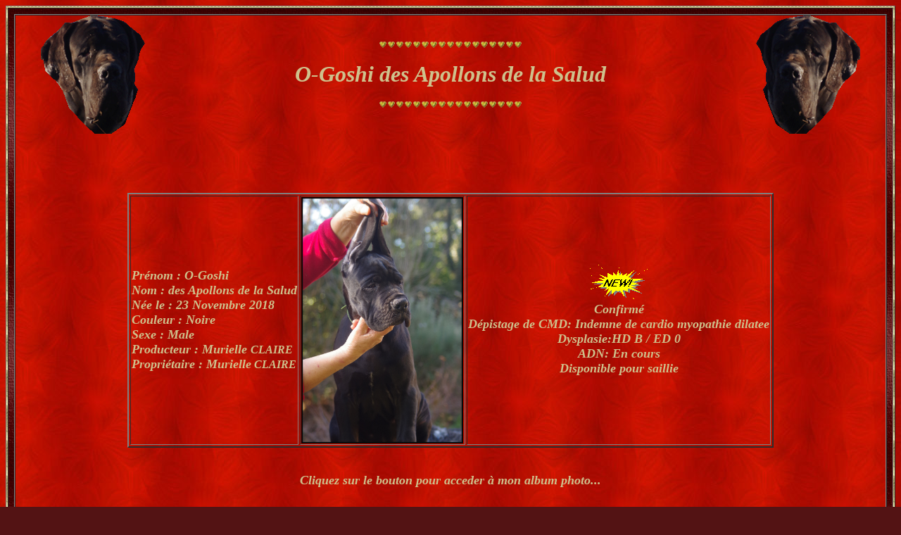

--- FILE ---
content_type: text/html
request_url: http://doguesallemand.com/page3.htm
body_size: 2971
content:
<html>

<head>
<meta name="GENERATOR" content="Microsoft FrontPage 3.0">
<title>Elevage des Apollons de la Salud</title>
<style type="text/css"><!--A:hover {text-decoration:; color:#ffffff}--></style>
<style type="text/css"><!--A {text-decoration: none}--></style>
<style type="text/css">
body {
scrollbar-arrow-color: #CEC18C;
scrollbar-base-color: #531314;
scrollbar-dark-shadow-color: #531314;
scrollbar-track-color:#531314;
}
</style>
</head>
<body background=rouges/fondrouge.jpg  text="#CEC18C" bgcolor="#531314"link="#A79B61" vlink="#A79B61" alink="#A79B61">
<div align="center">

<table border="1" width="100%" cellspacing="2" cellpadding="8" background=rouges/stripgold.jpg
bordercolorlight="#DDD395" bordercolordark="#B8AC72">
  <tr>
    <td width="100%" align="center" background=rouges/ruban.jpg><div align="center"><center><table
    border="1" width="100%" cellspacing="0" cellpadding="0" background=rouges/stripgold.jpg
    bordercolorlight="#DDD395" bordercolordark="#B8AC72">
	<tr>
        <td width="100%"background=rouges/fondrouge.jpg valign="top"><table border="0"
    width="100%" cellspacing="0" cellpadding="0">
		<tr>
        <td width="220" valign="middle" align="center"><img src=rouges/o-go-teteD.gif
        width="148" height="168"></td>
		<td valign="middle" align="center"><img src=rouges/petiteicone.gif width="12" height="12"><img
        src=rouges/petiteicone.gif width="12" height="12"><img src=rouges/petiteicone.gif width="12"
        height="12"><img src=rouges/petiteicone.gif width="12" height="12"><img src=rouges/petiteicone.gif
        width="12" height="12"><img src=rouges/petiteicone.gif width="12" height="12"><img
        src=rouges/petiteicone.gif width="12" height="12"><img src=rouges/petiteicone.gif width="12"
        height="12"><img src=rouges/petiteicone.gif width="12" height="12"><img src=rouges/petiteicone.gif
        width="12" height="12"><img src=rouges/petiteicone.gif width="12" height="12"><img
        src=rouges/petiteicone.gif width="12" height="12"><img src=rouges/petiteicone.gif width="12"
        height="12"><img src=rouges/petiteicone.gif width="12" height="12"><img src=rouges/petiteicone.gif
        width="12" height="12"><img src=rouges/petiteicone.gif width="12" height="12"><img
        src=rouges/petiteicone.gif width="12" height="12"><br>
        <br>
		<font face="Comic Sans MS"size="6"><strong><i>O-Goshi des Apollons de la Salud</strong></font><big><br>
        </big><br>
		<img src=rouges/petiteicone.gif width="12" height="12"><img
        src=rouges/petiteicone.gif width="12" height="12"><img src=rouges/petiteicone.gif width="12"
        height="12"><img src=rouges/petiteicone.gif width="12" height="12"><img src=rouges/petiteicone.gif
        width="12" height="12"><img src=rouges/petiteicone.gif width="12" height="12"><img
        src=rouges/petiteicone.gif width="12" height="12"><img src=rouges/petiteicone.gif width="12"
        height="12"><img src=rouges/petiteicone.gif width="12" height="12"><img src=rouges/petiteicone.gif
        width="12" height="12"><img src=rouges/petiteicone.gif width="12" height="12"><img
        src=rouges/petiteicone.gif width="12" height="12"><img src=rouges/petiteicone.gif width="12"
        height="12"><img src=rouges/petiteicone.gif width="12" height="12"><img src=rouges/petiteicone.gif
        width="12" height="12"><img src=rouges/petiteicone.gif width="12" height="12"><img
        src=rouges/petiteicone.gif width="12" height="12"></td>
		<td valign="middle" align="center" width="220"><img src=rouges/o-go-teteG.gif
        width="148" height="168"></td>
		</tr>
    </table>
    <p><br>
	</p>
    <p>&nbsp;</p>
						<div align="center"><table border="2"bordercolorlight="#DDD395" bordercolordark="#B8AC72" Summary="">
	</tr>
	<tr>
	     <td><p align="left"><font face="Comic Sans MS" size="4"><strong><i>Pr�nom :  O-Goshi<br/>
		Nom : des Apollons de la Salud<br/>
N�e le : 23 Novembre 2018<br/>
Couleur : Noire<br/>
Sexe : Male<br/>
Producteur : Murielle <font face="Comic Sans MS"size="3">CLAIRE</font><br/>                    				   
Propri�taire : Murielle<font face="Comic Sans MS"size="3"> CLAIRE</font></div></td>
 <td><img src=rouges/jaune-2moisetdemi.jpg height="350"></div></td>
 <td><center><img src=photos/anime.gif border="0"><br/><font face="Comic Sans MS" size="4"><strong><i>Confirm�<br/>
 D�pistage de CMD: Indemne de cardio myopathie dilatee<br/>
 Dysplasie:HD B / ED 0<br/>
ADN: En cours<br>
Disponible pour saillie</font></div></td>
  </tr>
	</table>
	<br/>
<br/>
<font face="Comic Sans MS"size="4"><center><strong><i>Cliquez sur le bouton pour acceder � mon album photo...<br/>
<br/>
<br/>
<br/>
<br/>
<a href=https://www.facebook.com/photo?fbid=2464506433644171&set=a.2464492136978934><img src=rouges/jihmaphotos.jpg border="0"></a><br/>
<br>
<div align="center"><img src=rouges/o-goshi-2ansetdemi3.jpg height="400"><br>
<br/>
 <table border="0" cellpadding="0" cellspacing="0" width="95%">
  <tr>
    <td width="25%" rowspan="4"></td>
    <td width="25%" rowspan="4" style="border-style: solid; border-color: #B8AC72; ">
      <p style="margin-top: 0; margin-bottom: 0">
    <font size="3"><center><strong>Ch.Teraz Albo Nigdy Margarejro</font></p>
      <p style="margin-top: 0; margin-bottom: 0"><font size="3"><center><strong>Noir /HD A - ED 0<br>
	   Ch de Pologne/ Ch de Croatie/ Ch IB</font><p>&nbsp;</td>
	    <td width="25%" rowspan="2" style="border-right-style: solid; border-right-color: #B8AC72; border-top-style: solid; border-top-color: #B8AC72; border-bottom-style: solid; border-bottom-color: #B8AC72">
      <span LANG="FR"><font SIZE="3"><center><strong>
	   Ch.Hashich de la Benjamine</span><p style="margin-top: 0; margin-bottom: 0"><center>Noir</p>
      </font></span>
      <p style="margin-top: 0; margin-bottom: 0">
      <span LANG="FR"><font SIZE="3"<Center><strong>HD A - ED 0<br>
	  Ch de Lituanie/ Ch de Pologne/ Ch IB</font></span></td>
    <td width="25%" style="border-right-style: solid; border-right-color: #B8AC72; border-top-style: solid; border-top-color: #B8AC72; border-bottom-style: solid; border-bottom-color: #B8AC72"> 
	  <p style="margin-top: 0; margin-bottom: 0"><font size="3"><center><strong>
	    CH.Erashad de la Benjamine</font></p>
      <p style="margin-top: 0; margin-bottom: 0"><font size="3"><center><strong>Noir / HD B<br>
      Rcommand�/ Champion de France</font></td>
	    </tr>
  <tr>
    <td width="25%" style="border-right-style: solid; border-right-color: #B8AC72; border-bottom-style: solid; border-bottom-color: #B8AC72">
	   <font size="3"><center><strong>Esha de la Benjamine</font><p style="margin-top: 0; margin-bottom: 0"><font size="4"><center><strong>Noire/ HD B</font></p>
            </td>
	  </tr>
  <tr>
    <td width="25%" rowspan="2" style="border-right-style: solid; border-right-color: #B8AC72; border-bottom-style: solid; border-bottom-color:#B8AC72">
	  <font size="3"><center><strong>Ch.Heroina Margarejro</font><p style="margin-top: 0; margin-bottom: 0"><font size="3"><center><strong>Bleue<br>
	 Ch de Pologne/ Ch IB</font></p></td>
	  <td width="25%" style="border-right-style: solid; border-right-color: #B8AC72; border-bottom-style: solid; border-bottom-color:  #B8AC72">
      <p style="margin-top: 0; margin-bottom: 0"><font size="3"><center><strong>
	   Ch.Cashmere Hevenly Blue Margarejro</font></p>
      <p style="margin-top: 0; margin-bottom: 0"><font size="3"><center><strong>Bleu / HD B - ED 0<br>
      Ch de Bulgarie/ Ch R�pub.Tch�que<br>Ch de Macedoine/ Ch de Pologne<br>Ch d'Ukraine/ Ch IB  </font></td>
	  	  </tr>
		 <tr>
    <td width="25%" style="border-right-style: solid; border-right-color: #B8AC72; border-bottom-style: solid; border-bottom-color: #B8AC72">
      <p style="margin-top: 0; margin-bottom: 0"><font size="3"><center><strong>
       Ch.Hashima Margarejro</font></p>
      <p style="margin-top: 0; margin-bottom: 0"><font size="3"><center>Bleue/ HD A<br>
      Ch de Pologne/ Ch de Roumanie<br>Ch d'Ukraine/ Ch IB</font></p>
          </td>
  </tr>
</table> 

 <table border="0" cellpadding="0" cellspacing="0" width="95%">
  <tr>
    <td width="25%" style="border-style: solid; border-color:  #B8AC72; ">
    <font size="3"><center><strong>O-Goshi des Apollons de la Salud</font></td>
    <td width="25%"></td>
    <td width="25%"></td>
    <td width="25%"></td>
	</tr>
  <tr>
    <td width="25%" rowspan="5"></td>
    <td width="25%" rowspan="5" style="border-style: solid; border-color: #B8AC72; ">
      <p style="margin-top: 0; margin-bottom: 0"><font size="3"><center><strong>
	  Lisbonne des Apollons de la Salud</font></p>
      <p style="margin-top: 0; margin-bottom: 0"><font size="3"><center><strong>Bleue</font></td>
	   	       <td width="25%" rowspan="2" style="border-right-style: solid; border-right-color:#B8AC72; border-top-style: solid; border-top-color: #B8AC72; border-bottom-style: solid; border-bottom-color: #B8AC72">
      <p style="margin-top: 0; margin-bottom: 0"><font size="3"><center><strong> 
	    Hamyradhjhan de l'Outsa�na</font></p>
      <p style="margin-top: 0; margin-bottom: 0"><font size="3"><center><strong>Bleu / HD A - ED SL</font><p style="margin-top: 0; margin-bottom: 0">
      <font size="3"><center><strong>Recommand�</font></td>
	      <td width="25%" style="border-right-style: solid; border-right-color: #B8AC72; border-top-style: solid; border-top-color: #B8AC72; border-bottom-style: solid; border-bottom-color: #B8AC72">
        <font size="3"><center><strong>Dhura�kannan de la Benjamine</font>
		 <p style="margin-top: 0; margin-bottom: 0"><font size="3"><strong>Bleu / HD B<br>
      Elite B</font></td>
	  </tr>
  <tr>
    <td width="25%" style="border-right-style: solid; border-right-color:  #B8AC72; border-bottom-style: solid; border-bottom-color:  #B8AC72">
	  <font size="3"><center><strong>CH.Dassouana de l'Outsa�na</font>
		 <p style="margin-top: 0; margin-bottom: 0"><font size="3"><strong>Bleu / HD A<br>
      Recommand�e / Championne de France</font></td>
	  </tr>
	   <tr>
    <td width="25%" rowspan="3" style="border-right-style: solid; border-right-color: #B8AC72; border-bottom-style: solid; border-bottom-color:  #B8AC72">
      <p style="margin-top: 0; margin-bottom: 0"><font size="3"><center><strong>
      Irouchka des Anges Gardiens occitans</font></p>
      <p style="margin-top: 0; margin-bottom: 0"><font size="3"><center><strong>Bleue/ HD A - ED 0</font></p>
	   </td>
    <td width="25%" style="border-right-style: solid; border-right-color: #B8AC72; border-bottom-style: solid; border-bottom-color:#B8AC72">
	  <font size="3"><center><strong>Guevarra des Apollons de la Salud</font> 
       <p style="margin-top: 0; margin-bottom: 0"><font size="3"><strong>Noir/ HD C - ED 1 </font></p></td>
            </tr>
		 <tr>
    <td width="25%" style="border-right-style: solid; border-right-color: #B8AC72; border-bottom-style: solid; border-bottom-color: #B8AC72">
      <p style="margin-top: 0; margin-bottom: 0"><font size="3"><center><strong>Divine des G�ants de Becquigny<br>
      Bleue / HD B</font></p>
            </td>
  </tr>
</table>
<br/>
<br/>
<br/>
<a href=index.htm><center><img src=rouges/accueil.jpg border="0"></a><br/>	
</body>
</html>